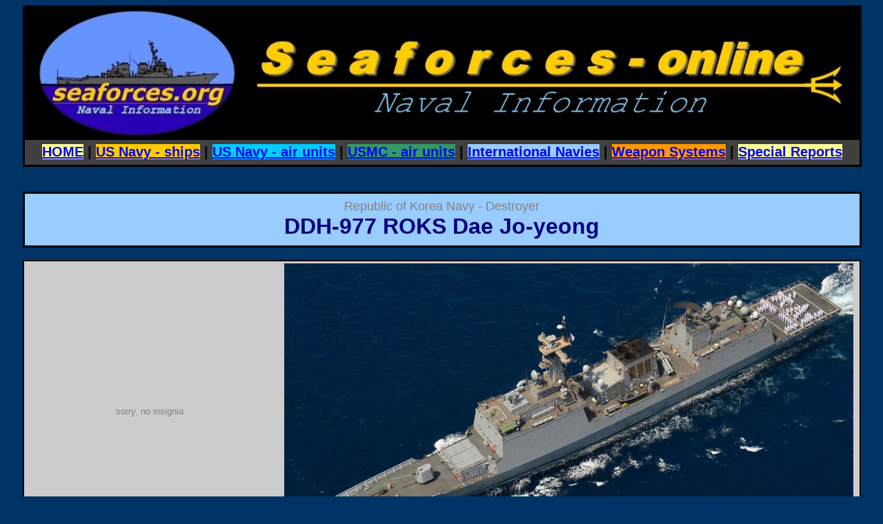

--- FILE ---
content_type: text/html
request_url: https://www.seaforces.org/marint/Republic-Korea-Navy/Destroyer/DDH-977-Dae-Jo-yeong.htm
body_size: 22665
content:
<!DOCTYPE html PUBLIC "-//W3C//DTD XHTML 1.0 Transitional//EN" "http://www.w3.org/TR/xhtml1/DTD/xhtml1-transitional.dtd">
<html xmlns="http://www.w3.org/1999/xhtml">

<head>
<meta content="text/html; charset=utf-8" http-equiv="Content-Type" />
<title>DDH-977 ROKS Dae Jo-yeong Destroyer DDH Korean Navy ROKN</title>
<style type="text/css">
p.MsoNormal
	{margin-bottom:.0001pt;
	font-size:12.0pt;
	font-family:Arial;
	margin-left: 0cm;
	margin-right: 0cm;
	margin-top: 0cm;
}
p
	{margin-right:0cm;
	margin-left:0cm;
	font-size:12.0pt;
	font-family:Arial;
	}
a:link
	{color:blue;
	text-decoration:underline;
	text-underline:single;}
h1
	{margin-bottom:.0001pt;
	text-align:center;
	page-break-after:avoid;
	font-size:16.0pt;
	font-family:Arial;
	color:black;
	font-weight:bold;
	margin-left: 0cm;
	margin-right: 0cm;
	margin-top: 0cm;
}
span.auto-style71
	{color:red;
	font-weight:bold;
}
span.auto-style81
	{color:red;
}
h4
	{margin-bottom:.0001pt;
	text-align:center;
	page-break-after:avoid;
	font-size:12.0pt;
	font-family:Arial;
	color:black;
	font-weight:bold;
	margin-left: 0cm;
	margin-right: 0cm;
	margin-top: 0cm;
}
.auto-style7 {
	border-left: 1.5pt solid windowtext;
	border-right: 1.5pt solid windowtext;
	border-bottom: 1.5pt solid windowtext;
	padding: 0cm 3.5pt;
	background: #CCCCCC;
	text-align: left;
	border-top-style: none;
	border-top-color: inherit;
	border-top-width: medium;
	font-family: Arial, Helvetica, sans-serif;
	font-size: medium;
}
.auto-style8 {
	font-size: medium;
}
.auto-style12 {
	text-align: center;
	font-family: Arial, Helvetica, sans-serif;
}
.auto-style13 {
	font-family: Arial, Helvetica, sans-serif;
}
.auto-style18 {
	color: #808080;
	text-align: center;
}
.auto-style101 {
	color: #0000FF;
	font-size: medium;
}
.auto-style111 {
	background-color: #99CCFF;
	text-align: center;
	font-family: Arial, Helvetica, sans-serif;
}
.auto-style113 {
	font-size: large;
	text-align: center;
	font-family: Arial, Helvetica, sans-serif;
}
.auto-style114 {
	color: #000080;
}
.auto-style119 {
	font-size: xx-small;
}
.auto-style118 {
	text-decoration: underline;
}
.auto-style117 {
	color: #0000FF;
}
.auto-style120 {
	color: #008000;
}
.auto-style122 {
	font-size: large;
	color: #808080;
}
.auto-style124 {
	font-family: Arial, Helvetica, sans-serif;
	text-align: right;
}
.auto-style125 {
	border-left: 2px solid #000000;
	border-right: 2px solid #000000;
	border-top: 2px solid #000000;
	text-align: center;
	font-family: Arial, Helvetica, sans-serif;
	font-size: small;
	border-bottom-width: 2px;
	background-color: #CCCCCC;
}
.auto-style127 {
	text-align: right;
}
.auto-style128 {
	font-family: Arial, Helvetica, sans-serif;
	font-size: large;
	color: #FFCC00;
	text-align: center;
}
.auto-style129 {
	color: #000000;
}
.auto-style131 {
	color: #000080;
	font-size: medium;
}
.auto-style135 {
	font-size: xx-large;
	color: #000080;
}
.auto-style137 {
	color: #808080;
	text-align: center;
	font-size: small;
}
</style>
<meta content="ddh-977 roks dae jo-yeong yi sun-sin class destroyer ddh kdx-ii korean navy standard sm-2mr rim-66 mk.41 vls harpoon helicopter" name="description" />
<meta content="ddh-977 roks dae jo-yeong yi sun-sin class destroyer ddh kdx-ii korean navy standard sm-2mr rim-66 mk.41 vls rgm-84 harpoon ssm asroc torpedo goalkeper ciws rim-116 ram lynx wildcat helicopter" name="keywords" />
</head>

<body style="background-color: #003366">

<div align="center">
	<table border="0" cellpadding="0" cellspacing="0" style="width: 25.0cm; margin-left: .9pt; border-collapse: collapse; mso-padding-alt: 0cm 3.5pt 0cm 3.5pt" width="1181">
		<tr style="height: 33.6pt">
			<td style="width: 25.0cm; border: solid windowtext 2.25pt; border-bottom: none; background: black; padding: 0cm 3.5pt 0cm 3.5pt; height: 33.6pt" width="1181" class="auto-style13">
			<p align="center" class="MsoNormal" style="text-align: center; ">
			<img alt="ddh-977 roks dae jo-yeong - seaforces online" height="192" src="../../../seaforces-logo.jpg" width="1200" /></p>
			</td>
		</tr>
		<tr>
			<td style="border-left: 2.25pt solid windowtext; border-right: 2.25pt solid windowtext; border-bottom: 2.25pt solid windowtext; width: 25.0cm; background: #404040; padding: 0cm 3.5pt 0cm 3.5pt; height: 27pt; border-top-style: none; border-top-color: inherit; border-top-width: medium;" width="1181" class="auto-style13">
			<p align="center" class="MsoNormal" style="text-align: center; font-family: Arial, Helvetica, sans-serif;">
			<span lang="EN-US" style="font-size: 15.0pt; mso-bidi-font-size: 12.0pt; mso-bidi-font-family: Arial; color: blue; background: #FFFF99; mso-ansi-language: EN-US; mso-fareast-language: EN-US">
			<a href="http://www.seaforces.org/"><strong>HOME</strong></a></span><span lang="EN-US" style="font-size: 15.0pt; mso-bidi-font-size: 12.0pt; mso-bidi-font-family: Arial; color: blue; mso-ansi-language: EN-US; mso-fareast-language: EN-US"><strong>
			</strong>
			</span>
			<span lang="EN-US" style="font-size: 15.0pt; mso-bidi-font-size: 12.0pt; mso-bidi-font-family: Arial; color: black; mso-ansi-language: EN-US; mso-fareast-language: EN-US">
			<strong>|</strong></span><span lang="EN-US" style="font-size: 15.0pt; mso-bidi-font-size: 12.0pt; mso-bidi-font-family: Arial; color: blue; mso-ansi-language: EN-US; mso-fareast-language: EN-US">
			<span style="background: #FFCC00">
			<a href="http://www.seaforces.org/usnships/first.htm"><strong>US Navy - 
			ships</strong></a></span><strong> </strong> </span>
			<span lang="EN-US" style="font-size: 15.0pt; mso-bidi-font-size: 12.0pt; mso-bidi-font-family: Arial; color: black; mso-ansi-language: EN-US; mso-fareast-language: EN-US">
			<strong>|</strong></span><span lang="EN-US" style="font-size: 15.0pt; mso-bidi-font-size: 12.0pt; mso-bidi-font-family: Arial; color: blue; mso-ansi-language: EN-US; mso-fareast-language: EN-US">
			<span style="background: #00CCFF">
			<a href="http://www.seaforces.org/usnair/first.htm"><strong>US Navy - air 
			units</strong></a></span><strong> </strong> </span>
			<span lang="EN-US" style="font-size: 15.0pt; mso-bidi-font-size: 12.0pt; mso-bidi-font-family: Arial; color: black; mso-ansi-language: EN-US; mso-fareast-language: EN-US">
			<strong>|</strong></span><span lang="EN-US" style="font-size: 15.0pt; mso-bidi-font-size: 12.0pt; mso-bidi-font-family: Arial; color: blue; mso-ansi-language: EN-US; mso-fareast-language: EN-US">
			<span style="background: #339966">
			<a href="http://www.seaforces.org/usmcair/first.htm"><strong>USMC - air 
			units</strong></a></span><strong> </strong> </span>
			<span lang="EN-US" style="font-size: 15.0pt; mso-bidi-font-size: 12.0pt; mso-bidi-font-family: Arial; color: black; mso-ansi-language: EN-US; mso-fareast-language: EN-US">
			<strong>|</strong></span><span lang="EN-US" style="font-size: 15.0pt; mso-bidi-font-size: 12.0pt; mso-bidi-font-family: Arial; color: blue; mso-ansi-language: EN-US; mso-fareast-language: EN-US">
			<span style="background: #99CCFF">
			<a href="http://www.seaforces.org/marint/first.htm"><strong>International 
			Navies</strong></a></span><strong> </strong> </span>
			<span lang="EN-US" style="font-size: 15.0pt; mso-bidi-font-size: 12.0pt; mso-bidi-font-family: Arial; color: black; mso-ansi-language: EN-US; mso-fareast-language: EN-US">
			<strong>|</strong></span><span lang="EN-US" style="font-size: 15.0pt; mso-bidi-font-size: 12.0pt; mso-bidi-font-family: Arial; color: blue; mso-ansi-language: EN-US; mso-fareast-language: EN-US">
			<span style="background: #FF9900">
			<a href="http://www.seaforces.org/wpnsys/first.htm"><strong>Weapon Systems</strong></a></span><strong>
			</strong>
			</span>
			<span lang="EN-US" style="font-size: 15.0pt; mso-bidi-font-size: 12.0pt; mso-bidi-font-family: Arial; color: black; mso-ansi-language: EN-US; mso-fareast-language: EN-US">
			<strong>|</strong></span><span lang="EN-US" style="font-size: 15.0pt; mso-bidi-font-size: 12.0pt; mso-bidi-font-family: Arial; color: blue; mso-ansi-language: EN-US; mso-fareast-language: EN-US">
			<span style="background: #FFFF99">
			<a href="http://www.seaforces.org/spcrep/first.htm"><strong>Special Reports</strong></a></span><o:p></o:p></span></p>
			</td>
		</tr>
		<tr style="height: 2.9pt">
			<td style="width: 25.0cm; border: none; mso-border-top-alt: solid windowtext 2.25pt; padding: 0cm 3.5pt 0cm 3.5pt; height: 2.9pt" width="1181" class="auto-style13">
			&nbsp;</td>
		</tr>
		<tr style="height: 2.9pt">
			<td style="width: 25.0cm; border: none; border-bottom: solid windowtext 2.25pt; padding: 0cm 3.5pt 0cm 3.5pt; height: 2.9pt" width="1181" class="auto-style13">
			&nbsp;</td>
		</tr>
		<tr style="height: 2.0cm">
			<td style="border-left: 2.25pt solid windowtext; border-right: 2.25pt solid windowtext; border-bottom: 2.25pt solid windowtext; background-position: 0% 0%; width: 25.0cm; mso-border-top-alt: solid windowtext 2.25pt; padding: 0cm 3.5pt 0cm 3.5pt; height: 2.0cm; border-top-style: none; border-top-color: inherit; border-top-width: medium; background-image: none; background-repeat: repeat; background-attachment: scroll;" width="1181" class="auto-style111">
			<span class="auto-style122">Republic of Korea Navy - Destroyer</span><br class="auto-style122" />
			<span class="auto-style87"><span class="auto-style135"><strong>
			DDH-977 ROKS <span class="auto-style108">Dae Jo-yeong</span></strong></span></span></td>
		</tr>
		<tr style="height: 2.9pt">
			<td style="width: 25.0cm; border: none; border-bottom: solid windowtext 1.5pt; mso-border-top-alt: solid windowtext 2.25pt; padding: 0cm 3.5pt 0cm 3.5pt; height: 2.9pt" width="1181" class="auto-style13">
			&nbsp;</td>
		</tr>
		<tr style="height: 1.4pt">
			<td style="background-position: 0% 0%; width: 25.0cm; mso-border-top-alt: solid windowtext 1.5pt; padding: 0cm 3.5pt 0cm 3.5pt; height: 1.4pt; border-bottom-style: solid; border-bottom-color: windowtext; background-image: none; background-repeat: repeat; background-attachment: scroll;" width="1181" class="auto-style125">
			<table style="width: 100%">
				<tr>
					<td class="auto-style18" style="width: 350px">
					sorry, no insignia</td>
					<td class="auto-style127">
					<img alt="ddh-977 roks dae jo-yeong helicopter destroyer ddh kdx-ii korean navy rokn standard sm-2mr sam harpoon ssm 10x daewoo shipbuilding" height="430" src="DDH-977_DAT/DDH-977-Dae%20Jo-yeong-10.jpg" width="825" /></td>
				</tr>
			</table>
			</td>
		</tr>
		<tr style="height: 1.4pt">
			<td style="width: 25.0cm; border: none; border-bottom: solid windowtext 1.5pt; mso-border-top-alt: solid windowtext 1.5pt; background: #003366; padding: 0cm 3.5pt 0cm 3.5pt; height: 1.4pt" width="1181" class="auto-style124">
			06/21</td>
		</tr>
		<tr>
			<td style="border-left: 1.5pt solid windowtext; border-right: 1.5pt solid windowtext; border-bottom: 1.5pt solid windowtext; width: 25.0cm; mso-border-top-alt: solid windowtext 1.5pt; background: #CCCCCC; padding: 0cm 3.5pt 0cm 3.5pt; border-top-style: none; border-top-color: inherit; border-top-width: medium;" width="1181" class="auto-style113">
			<span class="auto-style114"><strong>Type, 
			class:</strong></span> Multipurpose Destroyer - DDH;
			<span class="auto-style87"><span class="auto-style19">Chungmugong Yi 
			Sun-sin</span></span>(KDX-II) class<br />
			<span class="auto-style114"><strong>
			Builder:</strong></span> Daewoo Shipbuilding &amp; Marine Engineering, 
			Geoje, ROK<br />
			<span class="auto-style131"><strong>Name in Korean:</strong></span><span class="auto-style8"> 
			대조영<br />
			</span><span class="auto-style119">&nbsp;<br />
			</span><span class="auto-style118"><strong>STATUS:</strong></span><br />
			<span class="auto-style114"><strong>Laid 
			down:</strong></span> ?<br />
			<span class="auto-style114"><strong>
			Launched:</strong></span> November 12, 2003<br />
			<span class="auto-style114"><strong>
			Commissioned:</strong></span> June 30, 2005<br />
			<span class="auto-style13"><span class="auto-style120"><strong>IN 
			SERVICE</strong></span><br />
			<span class="auto-style119">&nbsp;</span></span><span class="auto-style119"><br />
			</span><span class="auto-style114">
			<strong>Homeport:</strong></span> ?<br />
			<span class="auto-style114"><strong>Namesake:</strong></span><span class="auto-style129"> 
			Dae Joyeong (?-719)</span><br />
			<span class="auto-style114"><strong>
			Technical Data:</strong></span><span class="auto-style13"> see <span class="auto-style117">
			<a href="https://www.seaforces.org/marint/Republic-Korea-Navy/Destroyer/Chungmugong-Yi-Sun-sin-class.htm">INFO &gt; 
			<span class="auto-style87"><span class="auto-style19">Chungmugong Yi 
			Sun-sin</span></span> class Destroyer</a></span></span></td>
		</tr>
		<tr style="height: 1.4pt">
			<td style="width: 25.0cm; border: none; border-bottom: solid windowtext 1.5pt; mso-border-top-alt: solid windowtext 1.5pt; background: #003366; padding: 0cm 3.5pt 0cm 3.5pt; height: 1.4pt" width="1181" class="auto-style13">
			&nbsp;</td>
		</tr>
		<tr style="height: 9.5pt">
			<td style="width: 25.0cm; border-left: solid windowtext 1.5pt; border-right: solid windowtext 1.5pt; mso-border-top-alt: solid windowtext 1.5pt; background: navy; padding: 0cm 3.5pt 0cm 3.5pt; height: 20pt; border-top-style: none; border-top-color: inherit; border-top-width: medium; border-bottom-style: none; border-bottom-color: inherit; border-bottom-width: medium;" width="1181" class="auto-style128">
			<strong>images</strong></td>
		</tr>
		<tr>
			<td class="auto-style137" style="border-left: 1.5pt solid windowtext; border-right: 1.5pt solid windowtext; border-bottom: 1.5pt solid windowtext; width: 25.0cm; background: #CCCCCC; height: 3pt; border-top-style: none; border-top-color: inherit; border-top-width: medium; padding-left: 3.5pt; padding-right: 3.5pt;" width="1181">
			<br class="auto-style13" />
			<img alt="ddh-977 roks dae jo-yeong helicopter destroyer ddh kdx-ii korean navy rokn standard sm-2mr sam harpoon ssm 07" class="auto-style13" height="897" src="DDH-977_DAT/DDH-977-Dae%20Jo-yeong-07.jpg" width="1200" /><br class="auto-style13" />
			<br class="auto-style13" />
			<img alt="ddh-977 roks dae jo-yeong helicopter destroyer ddh kdx-ii korean navy rokn standard sm-2mr sam harpoon ssm 09" class="auto-style13" height="834" src="DDH-977_DAT/DDH-977-Dae%20Jo-yeong-09.jpg" width="1200" /><br class="auto-style13" />
			<br class="auto-style13" />
			<img alt="ddh-977 roks dae jo-yeong helicopter destroyer ddh kdx-ii korean navy rokn standard sm-2mr sam harpoon ssm 10" class="auto-style13" height="625" src="DDH-977_DAT/DDH-977-Dae%20Jo-yeong-10.jpg" width="1200" /><br class="auto-style13" />
			<br class="auto-style13" />
			<img alt="ddh-977 roks dae jo-yeong helicopter destroyer ddh kdx-ii korean navy rokn standard sm-2mr sam harpoon ssm 08" class="auto-style13" height="1200" src="DDH-977_DAT/DDH-977-Dae%20Jo-yeong-08.jpg" width="457" /><br class="auto-style13" />
			<br class="auto-style13" />
			<img alt="ddh-977 roks dae jo-yeong helicopter destroyer ddh kdx-ii korean navy rokn standard sm-2mr sam harpoon ssm 04 sydney" class="auto-style13" height="439" src="DDH-977_DAT/DDH-977-Dae%20Jo-yeong-04.jpg" width="1200" /><br class="auto-style13" />
			<br class="auto-style13" />
			<img alt="ddh-977 roks dae jo-yeong helicopter destroyer ddh kdx-ii korean navy rokn standard sm-2mr sam harpoon ssm 02" class="auto-style13" height="733" src="DDH-977_DAT/DDH-977-Dae%20Jo-yeong-02.jpg" width="1200" /><br class="auto-style13" />
			<br class="auto-style13" />
			<img alt="ddh-977 roks dae jo-yeong helicopter destroyer ddh kdx-ii korean navy rokn standard sm-2mr sam harpoon ssm 02a hangar" class="auto-style13" height="904" src="DDH-977_DAT/DDH-977-Dae%20Jo-yeong-02a.jpg" width="1200" /><br class="auto-style13" />
			<span class="auto-style13">cutout</span><br class="auto-style13" />
			<br class="auto-style13" />
			<img alt="ddh-977 roks dae jo-yeong helicopter destroyer ddh kdx-ii korean navy rokn standard sm-2mr sam harpoon ssm 03 san diego" class="auto-style13" height="609" src="DDH-977_DAT/DDH-977-Dae%20Jo-yeong-03.jpg" width="1200" /><br class="auto-style13" />
			<br class="auto-style13" />
			<img alt="ddh-977 roks dae jo-yeong helicopter destroyer ddh kdx-ii korean navy rokn standard sm-2mr sam harpoon ssm 06" class="auto-style13" height="704" src="DDH-977_DAT/DDH-977-Dae%20Jo-yeong-06.jpg" width="1200" /><br class="auto-style13" />
			<br class="auto-style13" />
			<img alt="ddh-977 roks dae jo-yeong helicopter destroyer ddh kdx-ii korean navy rokn standard sm-2mr sam harpoon ssm 05" class="auto-style13" height="1200" src="DDH-977_DAT/DDH-977-Dae%20Jo-yeong-05.jpg" width="820" /><br class="auto-style13" />
			<br class="auto-style13" />
			<img alt="ddh-977 roks dae jo-yeong helicopter destroyer ddh kdx-ii korean navy rokn standard sm-2mr sam harpoon ssm 12 rimpac hawaii" class="auto-style13" height="777" src="DDH-977_DAT/DDH-977-Dae%20Jo-yeong-12.jpg" width="1200" /><br class="auto-style13" />
			<br class="auto-style13" />
			<img alt="ddh-977 roks dae jo-yeong helicopter destroyer ddh kdx-ii korean navy rokn standard sm-2mr sam harpoon ssm 13" class="auto-style13" height="348" src="DDH-977_DAT/DDH-977-Dae%20Jo-yeong-13.jpg" width="1200" /><br class="auto-style13" />
			<br class="auto-style13" />
			<img alt="ddh-977 roks dae jo-yeong helicopter destroyer ddh kdx-ii korean navy rokn standard sm-2mr sam harpoon ssm 15" class="auto-style13" height="478" src="DDH-977_DAT/DDH-977-Dae%20Jo-yeong-15.jpg" width="1200" /><br class="auto-style13" />
			<br class="auto-style13" />
			<img alt="ddh-977 roks dae jo-yeong helicopter destroyer ddh kdx-ii korean navy rokn standard sm-2mr sam harpoon ssm 16" class="auto-style13" height="398" src="DDH-977_DAT/DDH-977-Dae%20Jo-yeong-16.jpg" width="1200" /><br class="auto-style13" />
			<br class="auto-style13" />
			<img alt="ddh-977 roks dae jo-yeong helicopter destroyer ddh kdx-ii korean navy rokn standard sm-2mr sam harpoon ssm 14" class="auto-style13" height="504" src="DDH-977_DAT/DDH-977-Dae%20Jo-yeong-14.jpg" width="1200" /><br class="auto-style13" />
			<br class="auto-style13" />
			<img alt="ddh-977 roks dae jo-yeong helicopter destroyer ddh kdx-ii korean navy rokn standard sm-2mr sam harpoon ssm 17" class="auto-style13" height="502" src="DDH-977_DAT/DDH-977-Dae%20Jo-yeong-17.jpg" width="1200" /><br class="auto-style13" />
			<br class="auto-style13" />
			<img alt="ddh-977 roks dae jo-yeong helicopter destroyer ddh kdx-ii korean navy rokn standard sm-2mr sam harpoon ssm 11" class="auto-style13" height="453" src="DDH-977_DAT/DDH-977-Dae%20Jo-yeong-11.jpg" width="1200" /><br class="auto-style13" />
			<span class="auto-style13">&nbsp;</span></td>
		</tr>
		<tr style="height: 1.4pt">
			<td style="width: 25.0cm; border: none; border-bottom: solid windowtext 1.5pt; mso-border-top-alt: solid windowtext 1.5pt; background: #003366; padding: 0cm 3.5pt 0cm 3.5pt; height: 1.4pt" width="1181" class="auto-style13">
			&nbsp;</td>
		</tr>
		<tr style="height: 1.4pt">
			<td style="width: 25.0cm; mso-border-top-alt: solid windowtext 1.5pt; height: 1.4pt" width="1181" class="auto-style7">
			<strong>Dae Joyeong (? -719)</strong><br />
&nbsp;<br />
			... also known as King Go established the state of Balhae, reigning 
			from 699 to 719.</td>
		</tr>
		<tr style="height: 1.4pt">
			<td style="width: 25.0cm; border: none; border-bottom: solid windowtext 1.5pt; mso-border-top-alt: solid windowtext 1.5pt; background: #003366; padding: 0cm 3.5pt 0cm 3.5pt; height: 1.4pt" width="1181" class="auto-style13">
			&nbsp;</td>
		</tr>
		<tr style="height: 7.5pt">
			<td style="width: 25.0cm; border-left: solid windowtext 1.5pt; border-right: solid windowtext 1.5pt; mso-border-top-alt: solid windowtext 1.5pt; background: navy; padding: 0cm 3.5pt 0cm 3.5pt; height: 20pt; border-top-style: none; border-top-color: inherit; border-top-width: medium; border-bottom-style: none; border-bottom-color: inherit; border-bottom-width: medium;" width="1181" class="auto-style128">
			<strong>patches + more</strong></td>
		</tr>
		<tr style="height: 2.9pt">
			<td style="width: 25.0cm; border: solid windowtext 1.5pt; border-top: none; background: #CCCCCC; padding: 0cm 3.5pt 0cm 3.5pt; height: 2.9pt" width="1181" class="auto-style12">
			&nbsp;</td>
		</tr>
		<tr style="height: 1.4pt">
			<td style="width: 25.0cm; border: none; border-bottom: solid windowtext 2.25pt; mso-border-top-alt: solid windowtext 1.5pt; padding: 0cm 3.5pt 0cm 3.5pt; height: 1.4pt" width="1181" class="auto-style13">
			&nbsp;</td>
		</tr>
		<tr style="height: 12.1pt">
			<td style="border-left: 2.25pt solid windowtext; border-right: 2.25pt solid windowtext; border-bottom: 2.25pt solid windowtext; background-position: 0% 0%; width: 25.0cm; mso-border-top-alt: solid windowtext 2.25pt; padding: 0cm 3.5pt 0cm 3.5pt; height: 15pt; border-top-style: none; border-top-color: inherit; border-top-width: medium; background-image: none; background-repeat: repeat; background-attachment: scroll;" width="1181" class="auto-style111">
			<span class="auto-style13">
			<span lang="EN-US" style="mso-bidi-font-size: 11.0pt; color: black; mso-ansi-language: EN-US" class="auto-style8">
			<strong>|</strong></span><span lang="EN-US" style="mso-bidi-font-size: 11.0pt; mso-ansi-language: EN-US" class="auto-style8"><strong>
			</strong>
			</span>
			<span lang="EN-US" style="mso-bidi-font-size: 11.0pt; color: blue; mso-ansi-language: EN-US">
			<a href="http://www.seaforces.org/">
			<span class="auto-style8"><strong>seaforces.org</strong></span></a><span class="auto-style8"><strong>
			</strong>
			</span> </span>
			<span lang="EN-US" style="mso-bidi-font-size: 11.0pt; color: black; mso-ansi-language: EN-US" class="auto-style8">
			<strong>|</strong></span><span lang="EN-US" style="mso-bidi-font-size: 11.0pt; mso-ansi-language: EN-US" class="auto-style8"><strong>
			</strong>
			</span>
			<span style="mso-bidi-font-size: 11.0pt; mso-ansi-language: EN-US" class="auto-style101">
			<a href="https://www.seaforces.org/marint/Republic-Korea-Navy/ships.htm">
			<strong>Republic of Korea 
			Navy start page</strong></a></span><span lang="EN-US" style="mso-bidi-font-size: 11.0pt; mso-ansi-language: EN-US" class="auto-style8"><strong>
			</strong>
			</span>
			<span lang="EN-US" style="mso-bidi-font-size: 11.0pt; color: black; mso-ansi-language: EN-US" class="auto-style8">
			<strong>|</strong></span></span><span lang="EN-US" style="color: blue; mso-ansi-language: EN-US"><o:p></o:p></span></td>
		</tr>
	</table>
</div>

</body>

</html>
